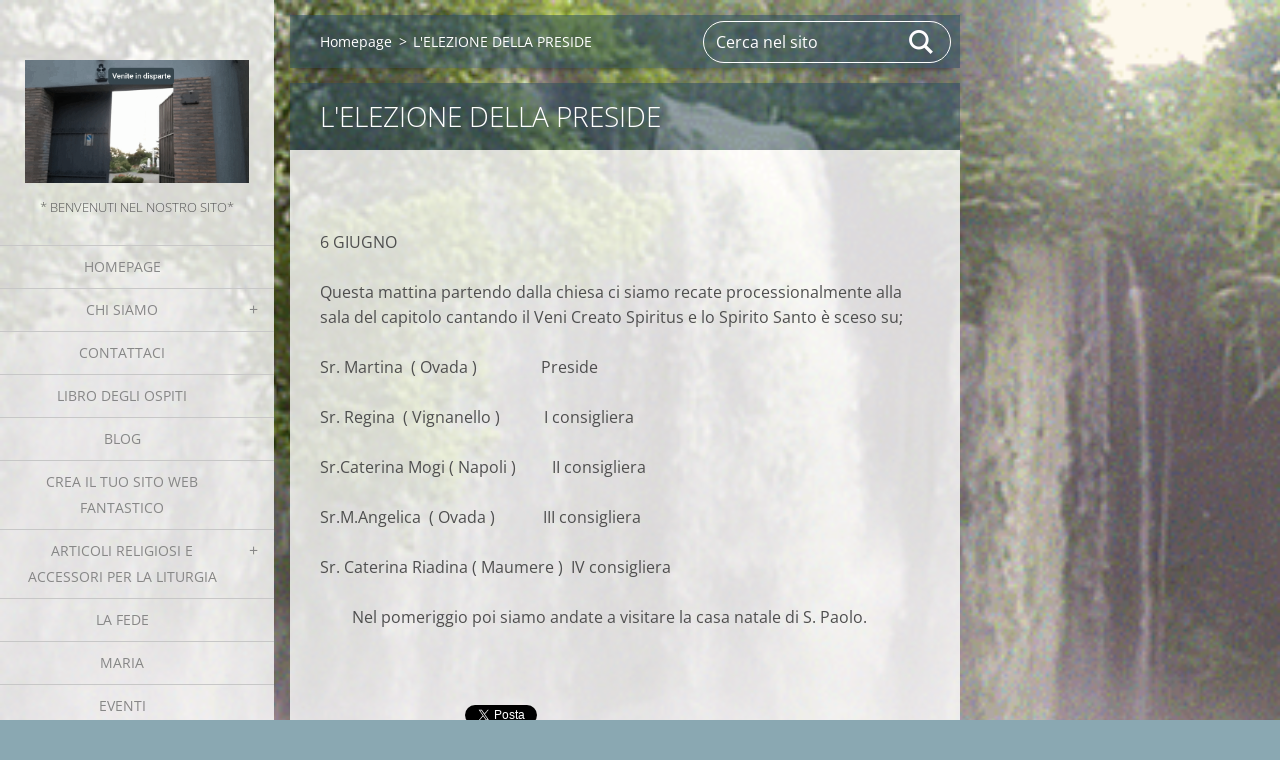

--- FILE ---
content_type: text/html; charset=UTF-8
request_url: https://vitamonasticapassionista-org.webnode.it/products/lelezione-della-preside/
body_size: 5604
content:
<!doctype html>
<!--[if IE 8]><html class="lt-ie10 lt-ie9 no-js" lang="it"> <![endif]-->
<!--[if IE 9]><html class="lt-ie10 no-js" lang="it"> <![endif]-->
<!--[if gt IE 9]><!-->
<html class="no-js" lang="it">
<!--<![endif]-->
	<head>
		<base href="https://vitamonasticapassionista-org.webnode.it/">
  <meta charset="utf-8">
  <meta name="description" content="">
  <meta name="keywords" content="">
  <meta name="generator" content="Webnode">
  <meta name="apple-mobile-web-app-capable" content="yes">
  <meta name="apple-mobile-web-app-status-bar-style" content="black">
  <meta name="format-detection" content="telephone=no">
    <link rel="icon" type="image/svg+xml" href="/favicon.svg" sizes="any">  <link rel="icon" type="image/svg+xml" href="/favicon16.svg" sizes="16x16">  <link rel="icon" href="/favicon.ico"><link rel="canonical" href="https://vitamonasticapassionista-org.webnode.it/products/lelezione-della-preside/">
<script type="text/javascript">(function(i,s,o,g,r,a,m){i['GoogleAnalyticsObject']=r;i[r]=i[r]||function(){
			(i[r].q=i[r].q||[]).push(arguments)},i[r].l=1*new Date();a=s.createElement(o),
			m=s.getElementsByTagName(o)[0];a.async=1;a.src=g;m.parentNode.insertBefore(a,m)
			})(window,document,'script','//www.google-analytics.com/analytics.js','ga');ga('create', 'UA-797705-6', 'auto',{"name":"wnd_header"});ga('wnd_header.set', 'dimension1', 'W1');ga('wnd_header.set', 'anonymizeIp', true);ga('wnd_header.send', 'pageview');var pageTrackerAllTrackEvent=function(category,action,opt_label,opt_value){ga('send', 'event', category, action, opt_label, opt_value)};</script>
  <link rel="alternate" type="application/rss+xml" href="https://vitamonasticapassionista-org.webnode.it/rss/all.xml" title="">
<!--[if lte IE 9]><style type="text/css">.cke_skin_webnode iframe {vertical-align: baseline !important;}</style><![endif]-->
		<meta http-equiv="X-UA-Compatible" content="IE=edge">
		<title>L&amp;#039;ELEZIONE  DELLA PRESIDE  :: www.passionisvig.com</title>
		<meta name="viewport" content="width=device-width, initial-scale=1.0, maximum-scale=1.0, user-scalable=no">
		<link rel="stylesheet" href="https://d11bh4d8fhuq47.cloudfront.net/_system/skins/v19/50001452/css/style.css" />

		<script type="text/javascript" language="javascript" src="https://d11bh4d8fhuq47.cloudfront.net/_system/skins/v19/50001452/js/script.min.js"></script>


		<script type="text/javascript">
		/* <![CDATA[ */
		wtf.texts.set("photogallerySlideshowStop", 'Pausa');
		wtf.texts.set("photogallerySlideshowStart", 'Slideshow');
		wtf.texts.set("faqShowAnswer", 'Espandi FAQ');
		wtf.texts.set("faqHideAnswer", 'Contrai FAQ');
		wtf.texts.set("menuLabel", 'Menù');
		/* ]]> */
		</script>
	
				<script type="text/javascript">
				/* <![CDATA[ */
					
					if (typeof(RS_CFG) == 'undefined') RS_CFG = new Array();
					RS_CFG['staticServers'] = new Array('https://d11bh4d8fhuq47.cloudfront.net/');
					RS_CFG['skinServers'] = new Array('https://d11bh4d8fhuq47.cloudfront.net/');
					RS_CFG['filesPath'] = 'https://vitamonasticapassionista-org.webnode.it/_files/';
					RS_CFG['filesAWSS3Path'] = 'https://fca82c70a1.clvaw-cdnwnd.com/45ab82a063ad65d22dd3bac3babf8cbe/';
					RS_CFG['lbClose'] = 'Chiudi';
					RS_CFG['skin'] = 'default';
					if (!RS_CFG['labels']) RS_CFG['labels'] = new Array();
					RS_CFG['systemName'] = 'Webnode';
						
					RS_CFG['responsiveLayout'] = 1;
					RS_CFG['mobileDevice'] = 0;
					RS_CFG['labels']['copyPasteSource'] = 'Maggiori informazioni';
					
				/* ]]> */
				</script><script type="text/javascript" src="https://d11bh4d8fhuq47.cloudfront.net/_system/client/js/compressed/frontend.package.1-3-108.js?ph=fca82c70a1"></script><style type="text/css"></style></head>
	<body>		<div id="wrapper" class="index">

			<div id="content" class="left">

					<header id="header" class="wide">
							<div id="logo-wrapper" class="">
							    <div id="logo"><a href="home/" class="image" title="Vai alla Homepage"><span id="rbcSystemIdentifierLogo"><img src="https://fca82c70a1.clvaw-cdnwnd.com/45ab82a063ad65d22dd3bac3babf8cbe/200023520-48dee48df0/20200523_213725.gif"  width="640" height="352"  alt="www.passionisvig.com"></span></a></div>							</div>
							 
<div id="slogan" class="">
    <span id="rbcCompanySlogan" class="rbcNoStyleSpan">* Benvenuti nel nostro sito*</span></div>
 
<div id="menu-links" class="">
    <a id="menu-link" href="#menu">
        Menù    </a>

	<a id="fulltext-link" href="#fulltext">
		Cerca nel sito	</a>
</div>
 
 
 


					</header>

				<main id="main" class="wide">
						<div id="navigator" class="">
						    <div id="pageNavigator" class="rbcContentBlock"><a class="navFirstPage" href="/home/">Homepage</a><span class="separator"> &gt; </span>    <span id="navCurrentPage">L&#039;ELEZIONE  DELLA PRESIDE </span></div>						</div>
						 
<div class="column">

	

		<article class="widget widget-product-detail">
			<header>
				<h1 class="widget-title">L&#039;ELEZIONE  DELLA PRESIDE </h1>
			</header>
			<div class="widget-content">
				
				<div class="product-content"><p>&nbsp;</p>
<p>6 GIUGNO&nbsp;</p>
<p>Questa mattina partendo dalla chiesa ci siamo recate processionalmente alla sala del capitolo cantando il Veni Creato Spiritus e lo Spirito Santo è sceso su;&nbsp;</p>
<p>Sr. Martina &nbsp;( Ovada ) &nbsp; &nbsp; &nbsp; &nbsp; &nbsp; &nbsp; &nbsp; &nbsp;Preside&nbsp;</p>
<p>Sr. Regina &nbsp;( Vignanello ) &nbsp; &nbsp; &nbsp; &nbsp; &nbsp; I consigliera&nbsp;</p>
<p>Sr.Caterina Mogi ( Napoli ) &nbsp; &nbsp; &nbsp; &nbsp; II consigliera&nbsp;</p>
<p>Sr.M.Angelica &nbsp;( Ovada ) &nbsp; &nbsp; &nbsp; &nbsp; &nbsp; &nbsp;III consigliera&nbsp;</p>
<p>Sr. Caterina Riadina ( Maumere ) &nbsp;IV consigliera</p>
<p>&nbsp; &nbsp; &nbsp; &nbsp; Nel pomeriggio poi siamo andate a visitare la casa natale di S. Paolo.</p>
<p><img alt="" src="https://fca82c70a1.clvaw-cdnwnd.com/45ab82a063ad65d22dd3bac3babf8cbe/200011033-1859c1952e/6b2983_811f83.gif" style="width: 700px; height: 700px;"></p>
</div>
				<div class="cf"></div>
			</div>
			<footer class="widget-footer">
				
				<div class="rbcBookmarks"><div id="rbcBookmarks200000680"></div></div>
		<script type="text/javascript">
			/* <![CDATA[ */
			Event.observe(window, 'load', function(){
				var bookmarks = '<div style=\"float:left;\"><div style=\"float:left;\"><iframe src=\"//www.facebook.com/plugins/like.php?href=https://vitamonasticapassionista-org.webnode.it/products/lelezione-della-preside/&amp;send=false&amp;layout=button_count&amp;width=145&amp;show_faces=false&amp;action=like&amp;colorscheme=light&amp;font&amp;height=21&amp;appId=397846014145828&amp;locale=it_IT\" scrolling=\"no\" frameborder=\"0\" style=\"border:none; overflow:hidden; width:145px; height:21px; position:relative; top:1px;\" allowtransparency=\"true\"></iframe></div><div style=\"float:left;\"><a href=\"https://twitter.com/share\" class=\"twitter-share-button\" data-count=\"horizontal\" data-via=\"webnode\" data-lang=\"it\">Tweet</a></div><script type=\"text/javascript\">(function() {var po = document.createElement(\'script\'); po.type = \'text/javascript\'; po.async = true;po.src = \'//platform.twitter.com/widgets.js\';var s = document.getElementsByTagName(\'script\')[0]; s.parentNode.insertBefore(po, s);})();'+'<'+'/scr'+'ipt></div> <div class=\"addthis_toolbox addthis_default_style\" style=\"float:left;\"><a class=\"addthis_counter addthis_pill_style\"></a></div> <script type=\"text/javascript\">(function() {var po = document.createElement(\'script\'); po.type = \'text/javascript\'; po.async = true;po.src = \'https://s7.addthis.com/js/250/addthis_widget.js#pubid=webnode\';var s = document.getElementsByTagName(\'script\')[0]; s.parentNode.insertBefore(po, s);})();'+'<'+'/scr'+'ipt><div style=\"clear:both;\"></div>';
				$('rbcBookmarks200000680').innerHTML = bookmarks;
				bookmarks.evalScripts();
			});
			/* ]]> */
		</script>
		
				
			</footer>
		</article>

	
	</div>

 


				</main>

				<nav id="menu" role="navigation" class="vertical js-remove js-remove-section-header ">
				    

	<ul class="menu">
	<li class="first">
		<a href="/home/">
		Homepage
	</a>
	</li>
	<li>
		<a href="/chi-siamo/">
		Chi siamo
	</a>
	
	<ul class="level1">
		<li class="first">
		<a href="/parola-di-vita/">
		Parola di vita
	</a>
	</li>
		<li>
		<a href="/viva-la-croce/">
		Viva la croce
	</a>
	</li>
		<li>
		<a href="/spiritualita-passionista/">
		Spiritualità passionista
	</a>
	
		<ul class="level2">
			<li class="first">
		<a href="/spiritualita-passionista/giovedi-santo/">
		Giovedì  Santo
	</a>
	</li>
			<li>
		<a href="/spiritualita-passionista/venerdi-santo/">
		Venerdì Santo
	</a>
	</li>
			<li>
		<a href="/spiritualita-passionista/sabato-santo/">
		Sabato  santo
	</a>
	</li>
			<li class="last">
		<a href="/spiritualita-passionista/gesu-e-veramente-risorto/">
		Gesù è veramente risorto
	</a>
	</li>
		</ul>
		</li>
		<li class="last">
		<a href="/venite-in-disparte/">
		Venite in disparte
	</a>
	
		<ul class="level2">
			<li class="first">
		<a href="/venite-in-disparte/la-felicita/">
		La  felicità
	</a>
	</li>
			<li class="last">
		<a href="/venite-in-disparte/lamore/">
		L&#039;AMORE
	</a>
	</li>
		</ul>
		</li>
	</ul>
	</li>
	<li>
		<a href="/contattaci/">
		Contattaci
	</a>
	</li>
	<li>
		<a href="/libro-degli-ospiti/">
		Libro degli ospiti
	</a>
	</li>
	<li>
		<a href="/blog/">
		Blog
	</a>
	</li>
	<li>
		<a href="/crea-il-tuo-sito-web-fantastico/">
		Crea il tuo sito web fantastico 
	</a>
	</li>
	<li>
		<a href="/articoli-religiosi-e-accessori-per-la-liturgia/">
		Articoli religiosi e Accessori per la liturgia 
	</a>
	
	<ul class="level1">
		<li class="first">
		<a href="/articoli-religiosi-e-accessori-per-la-liturgia/casula/">
		Casula
	</a>
	</li>
		<li>
		<a href="/articoli-religiosi-e-accessori-per-la-liturgia/scapolare/">
		Scapolare 
	</a>
	</li>
		<li>
		<a href="/articoli-religiosi-e-accessori-per-la-liturgia/coprileggio/">
		Coprileggio
	</a>
	</li>
		<li>
		<a href="/articoli-religiosi-e-accessori-per-la-liturgia/servizietti-per-la-messa/">
		Servizietti per la Messa
	</a>
	</li>
		<li>
		<a href="/articoli-religiosi-e-accessori-per-la-liturgia/abiti-per-prima-comunione/">
		Abiti per prima comunione 
	</a>
	</li>
		<li>
		<a href="/articoli-religiosi-e-accessori-per-la-liturgia/felpa-passionista/">
		Felpa passionista 
	</a>
	</li>
		<li>
		<a href="/articoli-religiosi-e-accessori-per-la-liturgia/camice/">
		Camice 
	</a>
	</li>
		<li class="last">
		<a href="/articoli-religiosi-e-accessori-per-la-liturgia/agnus-dei/">
		Agnus dei 
	</a>
	</li>
	</ul>
	</li>
	<li>
		<a href="/la-fede/">
		La  fede
	</a>
	</li>
	<li>
		<a href="/maria/">
		MARIA
	</a>
	</li>
	<li>
		<a href="/eventi/">
		Eventi
	</a>
	</li>
	<li>
		<a href="/giorno-del-signore/">
		Giorno del Signore
	</a>
	</li>
	<li>
		<a href="/vivere-la-vita/">
		Vivere  la  vita..
	</a>
	</li>
	<li>
		<a href="/annunciamo-a-tutti-lamore-di-cristo/">
		Annunciamo a tutti l&#039;Amore di Cristo
	</a>
	</li>
	<li class="last">
		<a href="/iscriviti/">
		Iscriviti
	</a>
	</li>
</ul>
				
				</nav>
				 
<div id="fulltext" class="">
    
	<form action="/search/" method="get" id="fulltextSearch">

		<fieldset>
			<input id="fulltextSearchText" type="text" name="text" value="" placeholder="Cerca nel sito">
			<button id="fulltextSearchButton" type="submit">Cerca</button>
		</fieldset>

	</form>
	</div>
 


				<footer id="footer" class="wide">
						<div id="contact" class="">
						    

		<div class="widget widget-contact">

	

		<h2 class="widget-title">Monastero Passioniste Vignanello</h2>
		<div class="widget-content">
			

		<span class="contact-address"><span>Via Vignola 4<br />
01039 Vignanello ( VT )<br />
Italy</span></span>

	
			

		<span class="contact-phone"><span>0761 755412</span></span>

	
			

		<span class="contact-email"><span><a href="&#109;&#97;&#105;&#108;&#116;&#111;:&#112;&#97;&#115;&#115;&#105;&#111;&#110;&#105;&#115;&#116;&#101;&#118;&#105;&#103;&#110;&#97;&#110;&#101;&#108;&#108;&#111;&#64;&#103;&#109;&#97;&#105;&#108;&#46;&#99;&#111;&#109;"><span id="rbcContactEmail">&#112;&#97;&#115;&#115;&#105;&#111;&#110;&#105;&#115;&#116;&#101;&#118;&#105;&#103;&#110;&#97;&#110;&#101;&#108;&#108;&#111;&#64;&#103;&#109;&#97;&#105;&#108;&#46;&#99;&#111;&#109;</span></a></span></span>

	
		</div>

	

			<div class="widget-footer"></div>
		</div>

				
						</div>
						 
<div id="lang" class="">
    <div id="languageSelect"><div id="languageSelectBody"><div id="languageFlags"><a href="https://vitamonasticapassionista-org.webnode.it/home/" title="Italiano" style="background-image: url(https://d11bh4d8fhuq47.cloudfront.net/img/flags/it.png?ph=fca82c70a1);"><!-- / --></a><a href="https://vitamonasticapassionista-org.webnode.it/en/" title="English" style="background-image: url(https://d11bh4d8fhuq47.cloudfront.net/img/flags/en.png?ph=fca82c70a1);"><!-- / --></a><a href="https://vitamonasticapassionista-org.webnode.it/id/" title="Bahasa Indonesia" style="background-image: url(https://d11bh4d8fhuq47.cloudfront.net/img/flags/id.png?ph=fca82c70a1);"><!-- / --></a><a href="https://vitamonasticapassionista-org.webnode.it/en-us/" title="American English" style="background-image: url(https://d11bh4d8fhuq47.cloudfront.net/img/flags/en-us.png?ph=fca82c70a1);"><!-- / --></a><a href="https://vitamonasticapassionista-org.webnode.it/ms/" title="Bahasa Melayu" style="background-image: url(https://d11bh4d8fhuq47.cloudfront.net/img/flags/ms.png?ph=fca82c70a1);"><!-- / --></a><a href="https://vitamonasticapassionista-org.webnode.it/nl/" title="Nederlands" style="background-image: url(https://d11bh4d8fhuq47.cloudfront.net/img/flags/nl.png?ph=fca82c70a1);"><!-- / --></a><a href="https://vitamonasticapassionista-org.webnode.it/fr/" title="Français" style="background-image: url(https://d11bh4d8fhuq47.cloudfront.net/img/flags/fr.png?ph=fca82c70a1);"><!-- / --></a><a href="https://vitamonasticapassionista-org.webnode.it/pt/" title="Português" style="background-image: url(https://d11bh4d8fhuq47.cloudfront.net/img/flags/pt.png?ph=fca82c70a1);"><!-- / --></a><a href="https://vitamonasticapassionista-org.webnode.it/pl/" title="Polski" style="background-image: url(https://d11bh4d8fhuq47.cloudfront.net/img/flags/pl.png?ph=fca82c70a1);"><!-- / --></a><a href="https://vitamonasticapassionista-org.webnode.it/de/" title="Deutsch" style="background-image: url(https://d11bh4d8fhuq47.cloudfront.net/img/flags/de.png?ph=fca82c70a1);"><!-- / --></a><a href="https://vitamonasticapassionista-org.webnode.it/sl/" title="Slovenski" style="background-image: url(https://d11bh4d8fhuq47.cloudfront.net/img/flags/sl.png?ph=fca82c70a1);"><!-- / --></a></div><ul><li class="flagIT"><a href="https://vitamonasticapassionista-org.webnode.it/home/">Italiano</a></li><li class="flagEN"><a href="https://vitamonasticapassionista-org.webnode.it/en/">English</a></li><li class="flagID"><a href="https://vitamonasticapassionista-org.webnode.it/id/">Bahasa Indonesia</a></li><li class="flagEN-US"><a href="https://vitamonasticapassionista-org.webnode.it/en-us/">American English</a></li><li class="flagMS"><a href="https://vitamonasticapassionista-org.webnode.it/ms/">Bahasa Melayu</a></li><li class="flagNL"><a href="https://vitamonasticapassionista-org.webnode.it/nl/">Nederlands</a></li><li class="flagFR"><a href="https://vitamonasticapassionista-org.webnode.it/fr/">Français</a></li><li class="flagPT"><a href="https://vitamonasticapassionista-org.webnode.it/pt/">Português</a></li><li class="flagPL"><a href="https://vitamonasticapassionista-org.webnode.it/pl/">Polski</a></li><li class="flagDE"><a href="https://vitamonasticapassionista-org.webnode.it/de/">Deutsch</a></li><li class="flagSL"><a href="https://vitamonasticapassionista-org.webnode.it/sl/">Slovenski</a></li></ul></div></div>			
</div>
 
 
<div id="copyright" class="">
    <span id="rbcFooterText" class="rbcNoStyleSpan">© 2014 Tutti i diritti riservati.</span></div>
 
<div id="signature" class="">
    <span class="rbcSignatureText">Powered by <a href="https://www.webnode.it?utm_source=brand&amp;utm_medium=footer&amp;utm_campaign=premium" rel="nofollow" >Webnode</a></span></div>
 


				</footer>

				

			</div>

			

			<div id="illustration" class="fullscreen">
				 
				     <img src="https://fca82c70a1.clvaw-cdnwnd.com/45ab82a063ad65d22dd3bac3babf8cbe/200024462-a3859a385a/160c95b4718764273511f5e0b0edecae.gif?ph=fca82c70a1" width="399" height="398" alt=""> 


				
			</div>
		</div>
	<div id="rbcFooterHtml"></div><script type="text/javascript">var keenTrackerCmsTrackEvent=function(id){if(typeof _jsTracker=="undefined" || !_jsTracker){return false;};try{var name=_keenEvents[id];var keenEvent={user:{u:_keenData.u,p:_keenData.p,lc:_keenData.lc,t:_keenData.t},action:{identifier:id,name:name,category:'cms',platform:'WND1',version:'2.1.157'},browser:{url:location.href,ua:navigator.userAgent,referer_url:document.referrer,resolution:screen.width+'x'+screen.height,ip:'18.224.107.156'}};_jsTracker.jsonpSubmit('PROD',keenEvent,function(err,res){});}catch(err){console.log(err)};};</script></body>
</html>